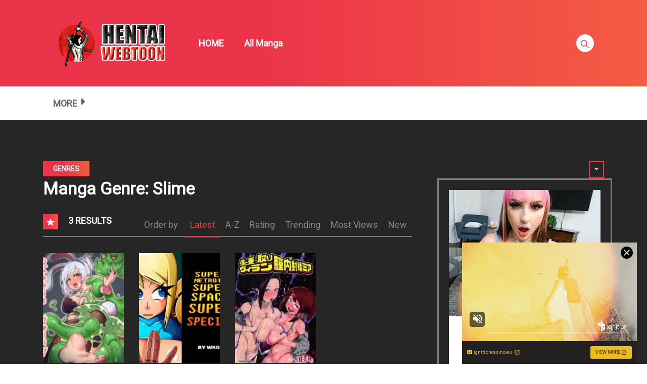

--- FILE ---
content_type: text/html; charset=UTF-8
request_url: https://s.pemsrv.com/iframe.php?url=H4sIAAAAAAAAA02RyW7bQBBE_4ZHe_YlgBAgigApspbIFKXwIsxqE.EyHA4DRsjHh3IuuTW6ql8B1e8pheHT8_Nb9zS4ybyrlFwcnkzXPDs1_P5sVBNU9dZu7IJDCzzFCDBkqZaOOYUUxV4BqA1TAmHKnMCISwIY8wZxzyU0xivNDScmGwcXZ44xiGpBuSNOCS.QpEYBjLUjSDHGHOKQQWQkZ4Y6L6RHCGGtAbTaSetIpryv6kolt6wr83MmdtGe1vv8tD6tL4QaXJzBHcH72LRdM_apDXbL2KU4QzPEEML1dWytPbMCxHA9n_Oxb2IfmmTz4sXuyx8fAs7Hej4rH578YK_6FHI9TS_p11TmMdf7azruy6Mu9tcixhmGL.RrKQMGu9VmI7_f5vRUF.VxS.d.HpkP3Efk69gMMfWp7lIy9N_mP7G2u8dYTRW.bU8r13l8MPy2W96_LJe7b4fZ0hHc1xDiO4ANhiNq64RHQGKCIyHDvTdrlA3dGI2b21lNnXkUlQW44IJijEQW0IISggRDWduZBfxDhfJaSCeoUsBhPT9MCI8B5JgLKO1fDkmUKygCAAA-
body_size: 1146
content:
<html>
<head>

    <script>
        function readMessage(event) {
            var message;
            if (typeof(event) != 'undefined' && event != null && typeof event.data === 'string') {
                message = event.data;
            } else {
                return;
            }

            // This is a second step to pass message from fp-interstitial.js to internal iframe
            // from which we will pass it to advertiser iframe
            var iframeElement = document.getElementsByClassName("internal-iframe")[0];
            if (typeof(iframeElement) != 'undefined' && iframeElement != null) {
                // lets delay sending message so we give time for clients iframe to load
                var waitToSendPostMessage = setTimeout(function() {
                    var iframeContentWindow = iframeElement.contentWindow;
                    iframeContentWindow.postMessage(message, "*"); // leave "*" because of the other networks

                    clearTimeout(waitToSendPostMessage);
                }, 400);


            }
        }

        function onIframeLoaded() {
            window.parent.postMessage({ id: 'effce5ae8b45e83ad63d78081c06956a', loaded: true}, "*");
        }

        if (window.addEventListener) {
            // For standards-compliant web browsers
            window.addEventListener("message", readMessage, false);
        } else {
            window.attachEvent("onmessage", readMessage);
        }
    </script>

    <style>html, body { height: 100%; margin: 0 }</style>
</head>

<body>


<iframe onload="onIframeLoaded()" class="internal-iframe" frameborder="0" style="overflow:hidden;height:100%;width:100%" height="100%" width="100%" src="https://go.sexchatters.com/easy?campaignId=71d0f532062d5b9e6ea2a53fa01bc6a82356e832794066fc27f791ccfab7c74c&userId=cc25b857e4ea8f8295ca033be42a666e271612c976c5ef89f2223bb01dbe9de4&affiliateClickId=[base64]&sourceId=Exoclick&p1=7853328&p2=5442862&noc=1"/>
</body>


--- FILE ---
content_type: text/html; charset=UTF-8
request_url: https://s.pemsrv.com/iframe.php?url=H4sIAAAAAAAAA02QW4_TMBCF_00fd313jFQhUYpaur3QTdOQl8oe20tELm5io.6KH0.6SIi3mTnnfEeaHzGG8cPj40v_4OoRwhDHB.jbR6fH14.g26Drl25t50IBSOs0Z0gSq7VSmaBUcuWRUY4CVURT501GMCEaI.OQtgS8EtIrQGiWRjdMHFAZcEoyawQljjpCAJAHJjRVU0Az5j13xIKwnGBDGMfGWsYV06A8y2Y6xT40.nWum.bf8qUfwM3xTHtfN7WObtHU8HOq6wd7XO3y4.q4OjMOtDihN4JRaru.C2MfG7sROp2LAo1DCKF8Tp21J1GgIZSnU56u7XANbbR58WR31fd3gebpHqvunnxvS3MMubndnuKvW5UPudmV8bCrDqbYlcUwTDB6Zp8rFSjaLtdr9e0ytcemqA4bjrC5d95x75XPqR2HeI1NHyPwv5f_xMZu72N9q.llc1y63tM9yMt28fZpsdh.3U8W1NKRoa5JKeD2SiIKEzJ1bccQCde.gxWZjX2a3jV9Z1nuZwHPZcY5EdkskDlnjGSC_ZaEAsMyQ5Y7I4VCXFDwElmJMukx_gM9d4AQNwIAAA--
body_size: 1149
content:
<html>
<head>

    <script>
        function readMessage(event) {
            var message;
            if (typeof(event) != 'undefined' && event != null && typeof event.data === 'string') {
                message = event.data;
            } else {
                return;
            }

            // This is a second step to pass message from fp-interstitial.js to internal iframe
            // from which we will pass it to advertiser iframe
            var iframeElement = document.getElementsByClassName("internal-iframe")[0];
            if (typeof(iframeElement) != 'undefined' && iframeElement != null) {
                // lets delay sending message so we give time for clients iframe to load
                var waitToSendPostMessage = setTimeout(function() {
                    var iframeContentWindow = iframeElement.contentWindow;
                    iframeContentWindow.postMessage(message, "*"); // leave "*" because of the other networks

                    clearTimeout(waitToSendPostMessage);
                }, 400);


            }
        }

        function onIframeLoaded() {
            window.parent.postMessage({ id: '9928a44748b40ec6b481bdacac9ababe', loaded: true}, "*");
        }

        if (window.addEventListener) {
            // For standards-compliant web browsers
            window.addEventListener("message", readMessage, false);
        } else {
            window.attachEvent("onmessage", readMessage);
        }
    </script>

    <style>html, body { height: 100%; margin: 0 }</style>
</head>

<body>


<iframe onload="onIframeLoaded()" class="internal-iframe" frameborder="0" style="overflow:hidden;height:100%;width:100%" height="100%" width="100%" src="https://go.eiscprts.com/easy?campaignId=69cc7dea54072daa998633759f0b9e3c392a3efb82122a10be0ad2cf967f9c00&userId=c98c5328db632e3e22cc0fc46a39ad2a44ff5e2dc6d521b2451bdd4594ac9f48&autoplay=all&autoplayForce=1&affiliateClickId=[base64]&sourceId=EXO&p1=7855268&p2=5442864"/>
</body>


--- FILE ---
content_type: text/html; charset=UTF-8
request_url: https://s.magsrv.com/iframe.php?url=H4sIAAAAAAAAAzWR3Y7aMBSE3yZ3BduxnaRSVJUVLYV2qSAL295UJ7YDEXbi.Gd3QX34Jmh7Nzoz.o40cw7B.o_zuXAKQvuiZv5iQMJM9Gb.2sqTCn7.QudP3eg5D_oTxNBbDdcStE7COZp6397URl1L00qpVRLgVJ5ap30SvXLfZCmKXLCU5LLmKVGpIkQI1AjKIS1AEqC0aZgiUnDJCK4JZbiWkrKCgigamifQNK1uIagH3YrLSOyd3K0eq91qtzpSJtJDhQnZX6PpbBicc1ZuGELI2ecqxkFu.AG5YbMecwf8dDtGO.hovL8bmU33UcsfU8Z2Wxd6ZAOlmqTUW2yDcaQzvguDcQPGIyxzYuFnKONfH5ZL1TdpVZHr4DstOITp54Tb8Pauq.OB4OMVHUkU9w_v7rs0k3z79Sef7S.71bAqbt2Wp5_rn2E7O5_Oi.k0Jn8zEDkfC4JiXWRQD_C45gW34AYbWPa8KE4fEt9HJ9TYzvKtF1NRicVlVuCMMZ5YUjLC8wyh5FJ_b00bSjw2lHS9KHHyf9Mv_Ugo8V9BJGFcAmYiByBiXANnDclBIZIVWfMPFWJdjDUCAAA-
body_size: 1147
content:
<html>
<head>

    <script>
        function readMessage(event) {
            var message;
            if (typeof(event) != 'undefined' && event != null && typeof event.data === 'string') {
                message = event.data;
            } else {
                return;
            }

            // This is a second step to pass message from fp-interstitial.js to internal iframe
            // from which we will pass it to advertiser iframe
            var iframeElement = document.getElementsByClassName("internal-iframe")[0];
            if (typeof(iframeElement) != 'undefined' && iframeElement != null) {
                // lets delay sending message so we give time for clients iframe to load
                var waitToSendPostMessage = setTimeout(function() {
                    var iframeContentWindow = iframeElement.contentWindow;
                    iframeContentWindow.postMessage(message, "*"); // leave "*" because of the other networks

                    clearTimeout(waitToSendPostMessage);
                }, 400);


            }
        }

        function onIframeLoaded() {
            window.parent.postMessage({ id: '261eeb77cc3923af9baf1cbacfe5a2a3', loaded: true}, "*");
        }

        if (window.addEventListener) {
            // For standards-compliant web browsers
            window.addEventListener("message", readMessage, false);
        } else {
            window.attachEvent("onmessage", readMessage);
        }
    </script>

    <style>html, body { height: 100%; margin: 0 }</style>
</head>

<body>


<iframe onload="onIframeLoaded()" class="internal-iframe" frameborder="0" style="overflow:hidden;height:100%;width:100%" height="100%" width="100%" src="https://creative.skmada.com/widgets/v4/Universal?autoplay=all&thumbSizeKey=middle&tag=girls&userId=c98c5328db632e3e22cc0fc46a39ad2a44ff5e2dc6d521b2451bdd4594ac9f48&affiliateClickId=ordRHNTRHRHW45c3VT122SyumnptqrrrpdK5000rpXTuuqdK6V0rqKJ3VTV1UzWupqlumssdK6V07p3SuldM6V0rpnOrto0pt44l234sp1ptmr2nmsntqmrq11qdK7rcBs.076GCEEeof3TT2yqsnlc6at0rpXSuldK6it0rpXTWV21Wy0W2uc6V0rpXSuldK6V0rpXSumdK6VxY_8.SkRHqH9znO63AbPtO.hghBHqH90rpZ5ac86dc6a9J97abqaNJ696parqpt57XB9g-&sourceId=Exoclick&p1=7917556&p2=5268700&kbLimit=1000&noc=1&autoplayForce=1"/>
</body>


--- FILE ---
content_type: text/html
request_url: https://neverstoprotation.com/iframe/5ebd281ac951d?iframe&ag_custom_domain=hentaiwebtoon.com
body_size: 961
content:
<!doctype html><html style="margin:0px; padding:0px; width:100%; height:100%; overflow:hidden;"><head><title>-</title></head><body style="margin:0px; padding:0px; background:transparent; width:100%; height:100%;" data-cID="15491" data-cr="2505165"><a href="https://neverstoprotation.com/redirect/?data=aHR0cHM6Ly9yLnRoZWJyb3dzZXJnYW1lLmNvbS9sZ29kZGVzcy8/[base64]" target="_blank" style="visibility:visible; opacity:1; display:block"><video id="video_5ebd281ac951d" playsinline preload="none" style='vertical-align:middle; height:100%; width:100%; max-width: 100%;max-height: 100 vh; background: black;'  autoplay loop muted poster="https://neverstoprotation.com/bnr/4/a13/fee4d9/a13fee4d9fd3e7191a79e76fca36fd0e.jpg"><source src="https://neverstoprotation.com/bnr/4/a13/fee4d9/a13fee4d9fd3e7191a79e76fca36fd0e.mp4" type="video/mp4"></video><script> document.getElementById("video_5ebd281ac951d").play();</script></a></body></html>


--- FILE ---
content_type: text/plain; charset=utf-8
request_url: https://neverstoprotation.com/bnr/4/a13/fee4d9/a13fee4d9fd3e7191a79e76fca36fd0e.jpg
body_size: 18871
content:
���� JFIF      �� Lavc58.54.100�� C 


�� C		�� X �" ��              	�� g  
	   1!"#Aa23BCQRSbr�	$56cqsu��������%47TUWtv��������&D��de������'EF򅕤��             �� H     !1"2AQaq���35BRr�#4Ts����CS�����$%6b7c���   ? �$��Z�j��b��ijY&f�eR���~�����p�W"i���,U8G(�8�J����ִ��Am��Yj/ �+4���Q�.nm�<HU�V��a?�t��ʕ�*m�Ѷ��_�:c����@�s�����^��.�}��%_�a��0�;�M~����=���Η�.m����R}�� ��K?����ī���3P�t)���1�\��7B���� �;z3�R}�� ��K?����ī���3P�t)���/�\��7B���� �;z3�R}�� ��K?����ī���3P�t)���/�\��7B���� �;z3�R}�� ��K?����ī���3P�t)���/�\��7B����;z3�R}�� ��K?����ī���3P�t)���1�\��7B����;z>��O����g��[��~�9�[�X}Ц�t��so��u�c�eJ��6���9I�w� o�,�c����5	TKh��m#M�4UD�YN��f�${�r�V�2�nb������p�a���#���U��5�Ai��m��O%��c8-VRi*Ŝ :���.`����累�~G�KA\��>���Z�ҿ���-گ�G�ū���z�o�?3P�#��[�������D�gQ;�)<����	�(0lu����XF7o�s���q�]Z��&���)�����F0�+��W�� �UD?�3���,ڰ����4���_~%o�w{c�~��TN�f�����@}�/��GØ�&,P�{%�����֓F�<cFT/Z�B��K5��4taȽ�������`�����DmtQ�ܽ���L���Gx�ݢd�'�X�,a>7	^ǵ���`���!��F0ހ�Ƀ���Kٸ�>[x��&e?�X_�BY%{F>P�{�;�����&�?H�:͐���S�$�5�d)t7��K�ԅ%�&oSdś�ϕ6ڷD�(sv HB���̫��Upꈩ5D�9�VR�)K��4Kt!��(�W8�W�j�pl������n�FѼ��(�c�����+.�\$E	DԊ"rc"���b���pFI4p�G�T����Ҽ6�.@�C�K�gM`�F��U���(�ĉLCCl#��#HB�N�@�k	�_��'��U��9E���
����>Ub+���a����+W!�R���u���s�h^}K=�����W~ϧ8�օ�Գ�	�-j>����|���o�?3P�6DX}!� ��`���x䈰�}�f>�-���G�	��J��1$`5v�J�u�q'��}I�B�s�h��|���ca/��v��?�*6�b������bQL�*B��j@����{���m��O�(���t�ػ�D���ǆ���$ؓ��#/a�ac�s��g��V�њ�e�8Ku��� z���n��9ljVIk�C21~�ɷ��pJ�3�R�b��6_�o�"��\!�������
��jGZ<V��n�F�������� ���� �H�rHF�k\Ϲ[�O]���wJZ/͔;.B�P}�ko����^%(>�5���Jb/���=]O�7�.��5��vϔ)�B�v���%�p��aʇ�E�߈�~GĎuZϏ��n�?|�)��iLV`��R	���ޜ��a�ZmPe���� ?_�[�][�t��i�Z?_Yy�Y�œi8x�7�MP�pO�K32��k��M��QI>藿C�L�� ���M�eV��X�L����pČ~(Z�+o-�!#,T�\�&������ ɇ�T�W�Qbl� ���mZo��0�r3��Ǭ�n�Ed�l��dJ�<�u��fpM�Ep��!o�U��M7�9��K(�_zB�?�C��m.�Ֆ���q�tC� ���7�&h��t�aN�"rDρ����1��>��@,R��!CM̭�Y����s:a�at1:�+K��]b��v�y����>7N����1�y�8o��Ph:V]VѐX'�W��N��C�V"���`�>��;�}�X��� dEXo�������T}nz���/���:м��{#�%��2��Nqc�ϩg�?�ZT}z?��-D�%���v~f��H���۶c�����A�l��%�= �H�QS��c�
���o�%�L�Z��4��V��AB��T�
@��Jh�1ѳEIŒU�*J�j�è53TK���#�c���S��lK��i�R
	�K	t&�AD��"�F,j�~�Y�H;��*�+wGC*_	���`�j���P4\H'U��Y����F鴧�����;�C��{��{Z�R�z�o&����r�gM�"N��T�bG�����?�(�fԭV���Ѧ�#�*��h6nL7/x[㷖1�c����!� ���L� ��{v	����/.=dZð�Jt~MѺZI�t�ζˑk�j�P}�ko����_���o�����%1�l)�=��#�0�WS���0l"�� ����M��bPy�2�8s��+�0�C���Ch�ϱ%2��OZ�ca�"��ea�5)��%��k',G0��ߴaY]�Z�JJ���Hb�C3��J�\nn+ro$��ʙy?>JzڬJi���nu���E�>���**%�vPH�!��s�jC^H,�h��-���T/�}kH���:UU8���1D��f§�S�����'��d��g^1�����jU��e�&h�tRj�����8�0h�-�o��n`:��<B���c�-�Y�v��x��R����N
�5��&L����*Q��c�o���)�^<���U�Z�u>uӦowwk��-����=ڶJ���a���+O�K�o�Nj�� )�n��p#�6�`ˆ��:�}Zw��*���ȋ)�iߓ�|��W��")�}%G�>V�F��s�<Y~ϧ8�օ�̳�	�-q���s�h^}K=�����F����.�j'�'�����5��B��#A]m�`���x�q����)��CwP�Z�v�Iz����!��en�Ņ��O�A%N<Q� �9�C�E4�x5L73�� IWM=��~8��<�.�p�����'kVj�������
W��D�
��U4y;�D�,b~�A�t5~�[��&ǚ�j�N0ʼ+t��?96;lCu�KE�G�;X�T�/�-A{��
<�4"t�Xm�".e��EQ�}MS蘆��r��U�db��B��zЍ�� �m�Ub�����76K���ؽ����� r!+xѲ�+]�'2zlϥoD����YK����K���F;A�E��KX<~�]�����)x�=W`Y�����F�To��� �j}7���ܴ� �b�9�/c��w��q�o�QbOL�Ҍ������_�� ñ�4��*7Pͭ�����۫�Z�o+`��ŵ@���DF�C�$�B�W>j�d�PU��,G6�4�v� �Bӎ���Y��Q*�[M�Y�*�E��9b\F��w�AN�s�sYt�(޳	9$;�?pU��k�`���_�����d�F|�����L^'6Oc��Y��e�e��<�YMa*O��,q�� C���@�_)�;њ���R�����~�!�=�� VC���2I�Yc-����3�&�����+��v<0��x}��4�4���e�I�m^O�O��������~RA�/[�}���a���-��n���WO�TU�$5=��[� �M2�L�7!a��FY����̹�ۦٯ��c�W�;�~�Y�����_��t����0z��$�)�iߓ�|��W��",��U�~O��_숧���Z�ʇ��P�]e�>���Z�2�`$$��_���,u�y�,�G�KA
��G�Ũ�$�������2Xa���*����:M�s��Q>��:�,p�����j�w��[w�N���u�ǐB��e<�g >����e{5�Gr�������O�K���e�#e��n��U��X�t��]B�6QE?�Ɛ�aD�i�ܵ��f'��*ѝ#���*�.��x[�s&��'>1���/k� C��ݨ� PWG��O�-� �iH�sj�-5O����*b'7�B��%nBÖ>���7�"�hM gU�D��%y	q;������`�O[m]K�e�I#�OR#F����k*�2�0̀�ݰ�����?ddhO,UT�Ә�p�����
x��
&�G�(�h�UO;h�{��<R�8� �K;l��;)oO���u�)*Lܔ�Xb1K�W�[��a��F�"����қ��M��k�=M�c�
@�)�H@�p�]YY���e���tbmkX+��|(�j~���br����ݒN�n�4�z�)��=m�r���cpMلvp�@��	�����j&S�:�~_�:�t'63	����f���OŘ��q>�]��ʕ�Rzr���,����%��©��~Gf-}�H����4����1:yLn��?.��bv���3
V.��1��ԜW��o���.� PXn��� �[��"�(���	��o=q4�=L2̹hŸ_���Hj��L�IKs08��g�7Nt���J&�LY�0�[�6��/$��_�]u�Y�r�O��+e�0��o���COL�O�L�mTs4��
cwR�t����2f������$R2����jt���K`��І���Hz��� P7ƪ�m��i6��u&ZQ�u�b8mś�XM�s��^d�h�"F;cDl>�Kv!p�=�l]6kN��AV��>�ʬE|�"��}Zw��*���Ȋp�IQ񏕫���z���_���,u�y�,�G�KA\e�>���Z�R�`$$�����Z��I�y����C�Me�mJ��?@3��[�ԡ��c��Vz	:����G�S|'��W�U6�(��ZI���`#�!i/.6Q;m�Y���H�>���@�������1��1X�d��Y7:S��fR:��p���ru0��
���G}���&�F�E�� ��;�Q���Z��}�S��,�v{b�h�:��uO�(e���ǥ�%;l=1x�
�!]:��f?���C��0�	o�@y!}:��f?���C��0�	o�@z�� ���W�a��p~��VKL���� �4� �Lo����K��)�V��k�ca��b�t��@O�i� 0�	�?�QsgU<�*}�8��Ht���0Ѣ�u�'�ݖ� ���iw}�_r{���?StN^�U\��_E�_����w��!O��6,?�`�ڗM�k2�ç;��e�(��� �l��%�sX�G/�>��P��E�k�.v'�n��6��Jԫ.9w�^�����A�%
J�,�7gSX�z*S	���b _�3x�6���,}�m�MP!�AE?yJ'diԋ[9�u�%��TP� �*_�5̘ђ�Δ��gOe/�lx�s����?I�[��M�%��׹0��$~j�0t��d�)�iߓ�|��W��",��U�~O��_숧���Z�ʇ��P�]e�>���Z�R�`$$��_���,u�y�,�G�KA
��G�Ũ�$�������1��Y�ԡ��c��1�Me�֩CǓwX�yU��N�����	�+�Z� �G�c��0�G�gt�EI���J�����/�b���e�� @U��>(���+8QV�M���mfp���C�� �Tǁ`t����p�?���\��_��k�6�nW����"�zau�@��u���|YE����v������*n�r��O΍���R�B(l����X�W��՘]tP��9�I#��6�as�X+;Ix���.$�)7�ds%B>�rD;��~x b� �F�R�ն)˜8�BH�N�`�Y,%���Z����N�����J��N������n�K�z�i[.��Ι�#)IH�Z8�s��9�F�K���H��N���X�$���Zɕ.��K����]`K^��X��Tu�r�V	7��-	� ���!_#�m���]�Ż��j��zk[l��rƌ��+֒������đ�Ä�����5����(ТfYM�4D�����O�
� �6�.h4FvJ,�]�;y��0����v�s�%��-b5t�ߨ�E��Z�7ZqTKlJf�����/���u�o�+��z�Jn��?�\C�k ���[M+=qӜN�UΞ0S��5���T����GY���� �7�(��{�Q�A> /T��<��rq�v�lw�l��Xõ4q+���Ly_o��,v�[?� j*������w��b�FI��'��#�Ev1,�jcy#�����!�`�P��:�}Zw��*���ȋ)�iߓ�|��W��")�}%G�>V�F��s�<Y~ϧ8�օ�Գ�	�-q���s�h^}K=�����B����.�j'�/�����5���E�]�����f�b�4#�F����"��
��\�ID�[Ԋ"�0#͜�,y#@u��jd�n��U#@�P���49a��Ǘxd!򁣆8�@�0B�K ��}� _��V���/�>�g.?��@Č#��|�~�|0F;Gp�6���,��#�� /ܝdumALB$��3I,;�!�1��5���h�5�gSd{�قʗ�1�7�7�<o7�9�L��B�;Θɺnc7=��֤��!B��/�o�-z�\���E�����4.�7�8Gz�Iy#inn�Nc\܎��J����;w�H�j�:jM�1LX�a�`Os�r�2\"��b�kta�pycQeT̢����	���s��]����~-��DT����[�m@9��|/������t���n��.�yS�̸� 81�]UWUC��͌�)F1����Z�JgLV��D�4� B	ܡ��QL)&]��8M�!�Hh+�X@ܻ�0.� ����on�&��S0,�����^�u���7�SD�)�iߓ�|��W��",��U��O��_숯���Z�ʏ��P�_*,���	����#�� Դ���͘�m��g,�IHrI��\��N0U���&���)�1�%���b�G+�6���n�~�K���1Y_S `1�r@�ӷ�_�2�pI�� �:c��S���}0��L~��~t)ߔ��ox��Py�
�T�����e����{0��M~�J~r3�y0��M~��~r3~�� U���Y��+�Q�6��j�q��_����5��)��ϩ���5��)����K�V���g�p��G�������_�	~���T��d��#>���T��d��#7�/�[�?u�}¾��o�qs�O����5��)����<���[%?9�i������¾��o���+��P�9S&�	��_��߿���F�������FQ�wSe�fvJ��1���c�BP�%�D�X��'T�g�"�Ud��)����H3���2+Q���
�I0x��s�:��1��B��ژ��.!Q�.�V� @�k�5�� �g���ϧ��9�u�q��l�ށ}k�
f��	�Bʎ�H*
]T�c+9ʃ�y��HD��S����qZ5�ݵ3jSN2lH���F4#ʡ�som����:��i	0b��4��+K΂��I��%���-#v"���ü\�}������f���T�dT�j�fp��C�S����H�z�܁<X�$��\���Qݮ�_)�k$4�G�P�s!{,Ӟ�Ap7v����ΰ
���!|c�|�u��o��Xw�+I�&�OLײ��jІ���0�P�ᤙ �U!�XC���4g���{���9��d"i�����.���̉
K�F�mbǰ����׫�^�Ҷ�}0�'����N���Tv�� (���?*���ȋS�@խ��eN�ƨ��2�L�zb���peNtr���]b�T�+��C�$������ڹ��UT58�x,5�q��j)"*�ȿ�9�3�@:���tN��d@��h��`g0f�����#��G�Q�7�03��IN���t�{���q�IO{���t�漀V�Z�KTC5/2����Jw�C����UD�`�Y�"��T�;�"�1��u�q���'���T<�Q�G�a\�_���ɳ���6�S| SY�yJ���Y9������%�{M��)g�w��r��������sx�͢��]ښ:���/γ�5�(����6�m�Nk%�IM�b(�%Z�f$̾>�o�C�f�kl��2՟K�Y҉���24���*>�;R:T���>��������e�֚�Jd�D�2z��;\��k�+����[���d���ηY���7�E)n�lE���P�������yA���[t�t�w����*z�
�;&�b���/����&�r_��?Wv�|i+A���/�J2�uEN�%�p��h�lW�6��X�+
�E�"�5�]\��9����a/k�h������܋��,�8�'�s����o{�݈��)'vuh50������,�7�1 ꫴX*�2K1���VȲf
v�ٛ!e=��!�1����������C�+�vgz��n8��|��Gux�;��ת���j۰���m-N&��bg{�i���,�StΒ(p2��o�x̿[�\�+,j���܋w����5�jN^��W�g���B�dü��W�e{�)Ҭ���p��#��q���A�{F���-�֟����7X�`�����x&��D�&�H��'�(��M'G1DWh�u�p��!
������e��� (�-TuQ�o�/!����M�^�λJZ��QӦ��Ԧj���x��IR{�rva�!�!�Z���d~�y�g7f���ӟ���V��q�*[=7S�v�+G��Z-��6KP+%��+J�FgB�{bǇ<"�İ{Alz;�vG�(��V�Χ�ԇ�eP9p�6�����Q���q���Ϻ�K
@->�&�����N�v	&��t�rF�(r���b�S�5��{�|L�]�~h��Nh����0�,F��/T��h����4�*W2����<8��M�n���K�t��p���~-Kl�;t<��w�P�:�'].%rZ^�,:ALM�:��J_:k0p��*��9��}��-�v@V0um����Μ�BS/h�9|�VϤK�'��'��ɺ�p@�������ƹ'��I�ӯ_JĜ&S�v	A5/��Ҋ,�̳`��UN`�о"H�Z�F�j&��Zw-�.���h�ĜX��Xu)�,��Sa���'�Tڣ�ƹ��9�V�$���ȫz�k����+���]��̖Uz\G�2+I�MYwt��!�X�ᴲh���E���v��M��M%�K�INg���Z=+�<iQ�sS�l��`�fi��~����Q�Ԥ�e�x���+���1EU-�[��G�<.�7�<��OXj�����y6��W)����\��NzoP���mzke:P3�t��@��3k#-��Q��)����#�������S��,B�>��q2�U)�gTN�����m0�$�@��GT��K�5��1�#���M�r�)Y�\�,�c�k�R�r�("غK���ѣn�{���F�%i&�4�Z�y���)ߋK?��
x��ܝ���Vb@�y ���0�f���$)z�W���ԁ&TJ�����@M'ɵ�3 �m������ه�
p�O�� D:'J�n�)��B�2b��$�0��_M9�n��
M�W)8?����7m�m��F��N�)�gU���_s��а�w+�+{8�S��,�w�l�	��"��M�h�t-���+����ԕ7s�P�-�� �"����s:�a��;0sܱ�:a#�Tk� �]�^��� ���4KZG-@#$�Wh��C�Lnx]f��o�v/4�L'un�ѷ���01��ۨq�n�-��O�\�կ�o��Kwj����:�du����t������4	*�nc��T���Q7�ZzsĴ���(��D�h��(D�p����p�C����*q�E*M��dt�F��%E�����N��YU��d�R�s=l�m�Y8�4���ମ��r|�&o�4ʪ�7Y4�(N�,� �1�9�vJ֯E�y_�f�i��ڃ�M��},���������͵g�lY[U��M�J\��UpN�	� �F䓄�d�˙�R�ơ�-�t��Ԍ�T���C�����p}���9��ꨪ��'YL����ʧ~$P�Mr%߻�X�4_Q��-�6�?4���"r��[F��ؙ�Z���F��D�|�&R��7WHH�
�[挎膚�$��_���Db��EL�5RV�Z�({]3`�i$U7����,yw���ͦ�2O�z�c&>�k�l��e�Q�nQ�]\r��.��9M�c��ÍԌ�6c���ꛙ��A�mY�`8�|.�/Of�n�vf�,��p���.�@H7��Z[��(�R
1�g5|ڎ�[��S���~�>�)��&IJ��co��!/6}ţ�u|��d-� $t��7���%ܺ���?�"T��7J��ۥ�?�v��5F.r�*������r�Fֻ7*]e3E$5��N� ����>MԽ�}̙̃S�ƨ�S���e����ESd�1U�i�0���s�u�%�ѷ��+=UZ�*I恊r�w]��ީ%{!u��i0�1/
���C��1+��ɑnh�p� ��b�i-g�T�3�2M<ɂh�f��"�������M�L��̋nVŕxV��ą��$M�+f�d�N�`�Ҩ�BիFI�9m�����l 9�(�U.����;\�5DNl�#WBɒ����3Dc	x�x_O�K�l۰��Ѹ�6$V]!�-��V�(F�����w��m����t��ǎty�6�9�a��c�ct����֪�Jnqp�ԗ�Φ�9�ը�ϸ����h���XjH+�%	\�hl�+ڲh�GY��L��%=��+����J���WE�>��p�� 507��"v��2ZZ�C��䉍��`+s3�}��;3���W��=y%��7O]j�a���C����#�d$<X�[��,�I
oSv��:���:��x�o߈��$i]���)K�y��4'���n�/���ndC*)�w�<ߘ��]e�Dd�,�S���U�@���$�,ά����/X���)�ъ2,9y�:I9�W\N{���s�l ��h��鎎��SA����q�U��/�!�Gۙ3eu�I���x`�};;.����� �Wi�[�Cn����;�<��&��n�Ar`P��艝)ʛ��\I@�ZHӞ5��މ�)����U:7d�a��<{	m[7X8���>6O,��^6�����rc�����o*u����x]��_x����)���F�m�ڨ�l;b �"�n�Q�x1�}����f�jJk��NP�2aq"��;�p
#��� ���g���G�&9�@e��N�<�T۸����"VfI��}�����F 
��aP�QI�Б�	�������K>��7������L�{�����;B�+��$�1����C�E���O"�ڷ�J�&SDx��N��QV�*6��r�n�[D���X��yWh�I��{~� �UK�ʶ�%!-���-�ͬ󊕧����'&��)�͜�N{���� ��M)�J�\�F� C�)��ɻl���>��T��]�V`�h؝��!]4<,�<|'ukQ��oN��|b�׭w^W-�j}W|Ҏa"C��vv���ᬑX]���:����w/1E4J�*�s��ұ`�c��?�(��(��]��%��p�i��b<�F3�@�D�����P5����g�-����K�y
�1̈́\B<`�忲���m(��]tN�٩��\�����,C�~��`ˮph�����"��|=�ڣ��6�9�h��t�ȺS�u�V��,+��jR����I�PkW�U���8W��u�US�C�=�7�※#!��TiI��E8�56$�Z�J��\�2I&��^2�iߙ��Y%�0j�m��y�XJ�Q��4��<�D�絿-C��j���.U:��a�.c\��+��2i=�*��/� T��z9�·X��v{"�̡zp��,��T�BGMSTR8	�,Y��|`:6�����2�ǌH�����j������RmTn[�F2��V�[8�[d�`����W�1o߈���;ɸ<�/
&�v}�#c��,z"��M�yy�EQY��A�������s��&���:���	���lC3�]��,��$F�l�Ih�1���WT��'���� M���IE=�EO\���Tڻ��'A��8�F�KZ݋���I�`:쫂W$����k�;ã	a��S�Li��ס��#�� ��r������<"���D�� �+/Q�|q�$~��F9��[���d�l� �����am�1կ5\��J
��=��R9_�"Q��ͼF.�e)ra�OPͤ�^����
o�$`t�&�������V>����(�h!���+�'����Ij�L�[�R�	w<��bM-��E�ӄO�wF�p�
�n��b4���N�^l��}�?9|	߅*[>���������!ԧJ�i0��.)�^�s��[`XuA�3ϲܪE�w~Ah�9W.�Usv�$LX�ɰj�2Ja��)��̌`>gve!K��t�,i��2��J9�sFUH��,$˥�u�?\���<�h��?a	��\�Bt�.�\��Y?[9��B�+3/3���{\�s�clê�x��Z��v��T�Ñ2�,or����x��O��Q��LΕ�$F���[u<��73�4�`G���I�6 �C폋=��'�u }�8�7�|8F9]1L�3��	�5�/���l{!*�M��S�w1�f���d��t?D5I��c�6]¾�C+��SѹޓPZ�~+\w9����\�0v�R�f�7I̖`�W4SQ��2����C�
����Ɲ1=U.蔱o򇃀�g�һ;���6X"��SM�J9Us�E6�1���R��.kc5��r�Y�R�^服�������a�k��PH������.��(��F�5�])+��r�W�9�}Q������%���td�h��s4dd�9�\[/s�r� ��s޻n�W����]��{E�sz��C�YĽ(��1F0��ل/�i[���|�7��:�e� �&�r�1�X��{F�S*�b�Ҙ_����į.��*��ce5[Ʈ	�	�̈́���m�b�l��[˅'6�5���Q��wRSB�b���In&�����d����!T���j���d�?LO�K��"��	Tҍ[��S�KE�Up钩�ŏ.(�?Q�dXG����"�^��Ż<E�86!�����M(����-�~*��P�h��75�;��	O��*��<Mc�cN�L��WY鞘%�p�yO7H�_q��^�8r��9�1�+��1����-���H�T[��c	\=�����;h�,�U��[����̕�������Ǻ�JV<�B�O�N���s4����&]�>����1���'�ٳeS�]Vż�8AyM�1k]��7F/�)�����l|]��Z���~1 r ���C�2�*~�R\��S%L�z�җC,�[G�Kv�܇��b
�����;LY���[&K)��_Ze�,&2��	e���1�!Wm?���%�Y�td�԰�?��Ȱ�g'[G�R����N����s%{d�gR�h�{/�=D͕틇cv-��rF3*�S�p��˄�HWSj�'\D����WH�X���	Cb�$!pn�� �gI�O���)�U3�)
(F���UN	\$k�sǼ����2�Vt$��cQ����iT�hR���C7�ĹK8��n��[v�K�d��l��m$ɫr`E�nV*i	JH]C��u"����6sD�4ʼ�ђ�UU6��4��c�D��XB�Q涝:_[5EZ�l�j�ie��C�8��X�s2O�U�:i#ڥ�B;�]>-n��BkZ=���ݓ�v��6��z��X}�������{���S��v'KN��gX�8�[��IxBN>��+ܜ�s��U~��f����:����S�tj7?�{��G��9���U��6'��ݛJ�dB�vo8M�	�r77�;����jŭm���Q���H�9�8r� ,�UDw�H��~��}܂�מJu�����R�UO����J��"�YY��{���Y�M\ɟY���%��4���k<���$X��K|{k����5�/R��3���WD�q��h���jG��q&\o.\:=����ɵKh��3>M��̱����R=���x���� �iZxZ���iʱ*Zm&S�) K�7tH��<9#�!b�R{���)4e-�	ͣyzvt��X�f�����k������e��=CV�̉���dJU<Z�����9)��	�ܤ9n��ȏlI��G̜P��ۻ��Ʉ��\���y��"Rr��.����$��+�>{Lj�Y���Z���T���E!bx����p߇ �x�%��TTNkU�����K��S
n�$�'g3W5;�T$��4��D��S��G��T��E4u9U�~���G,����JXB�!|�o�I��(�(+h�:�)��T�D�E���.$�%#-��]�B�[�/fl&�ά��NuJ��l9�*�2��
C��h�#�d{a���x�W	��{���(Ż����J�,։�f �y>�1�(���ɦ�K@�=�F�TƲN&��C���:�?J3l�<��S�����F�d��PD/�y�MK����vG� �jH86�*zuEQ�#H(�U.���jc.�i1���X��	�S�I�X�5�u��,N	i�UQTbĵ ��TUR5A'RW�D�����&��*OH��� ?S��\����1o�0zX��M�19�ݶ�F�!Ўp�UV���%B�Z.��[��ۧ]��Ht��v:�'�d��*r%�1�q֝w2x�me�����,ȶ���s����8��+��j�ô'G�qc�O�W�MM'�Po��:��*� 3%ݏH8��T�f�V���u�0�}N�1M��V���Ar*��'�U	g�(Ŧb�i��'�TQ񪣴��	�����X�(���G(�o��'Y4_x%�8������#x6=���0�����q�h6<#����*�]��	҂{�A��~��|�fnR�D�/��{"�8&F�8��Fg��� y�Qt&�^���4Kz@�^�r� 8������\�Q�=\�W�K�����
��7�T)�2	 �[ {�YO+u�%� �0x�h�h��҅������;�nd	bmE����ګ���rG>�N��h3m��T�_�Ǥ/�
�h;o��!Fe���7��}/�;�w�C}� ���~�d\O�Q��o�	��cTY�og��Z���Kϕ�����j�gz�K���Lx��\��0!o�W���^&9a�Iba�~p�|S�{�
�W)���(��L-PʕJ�梨[8u��r�t�@ĢZ��*t��u�ӽte	2�����Q�gƳ�	�tQ�t��RdN{�Z��[=����qa�Ъ$�x�9j6,���b�C��1����b��b��=�p��fd-"�&5+�6��Q�ۗ����=����:�j���&���� ]K��H�&ݓr7K���]��(��ҩ��׻�Ԝ�ѷ�֊��)
O-IU:ɺ�t(L�|s�`�,:X����$J��ƣ,�{�El,�1�U*H4���A�'ⶪ��C-~�b����(�qx�/E�������H��e|h�u�[H]�3�т�6�
j@����S�]ϩ}��dv����d�`��O�>2w@��"en�CEsQE3��k��K������bU��������<�g�	�+�ሦU6��nd��K�,��W4D�*N����o~D}lv-Eە=�5������|��$����#� ���.�!��S�͗�j�^"�j���zgD���,�����T��'�(虜���j��r��I����%zR�I*^�hv6Gl[!��+v��er�nr���ڮڨxQ	,AԳ܅G}i@�b�r�%Cgs���u1nߺ*R| H�-(���HVc@�	�ė��S��!2$%�e#��aͰW+�9YSܯ��%z5\�����U	'rwN�=H')����I��$	�ܰ�ɐ�)Y����.�L�P\�-��ʧ1(W��h�Q��W�H�LK2�"pI�Z� ���ռ<5U1�yRx%�?ʼu�I�xJ�\���������НL�ާ(�ʼ�7�B�B�l���(���L�^�rr�q&b��#�a�}�R^[kf�(����],�}ԧ�^�w���g�t�,���a�֏R^�c�Z������ͧ���eM;e�g�ؠɗ(h��9n�sX����� dC:-H��\̒Ȭ,�\�eNI��;Fɗ����NT�/���5��r��̒��t�G���j�W��F Q��f�,ᦼDG&]6�m�)��lD�Ku�<�V��E�$eꠒ *L�%EP�*�di��OQ�S�Ա������-����Qޣ,nR����	��Jj��'2�Hes�}���URx&�/R�]��A=ɪ�ռɾC�����{�\�V�zI�����$U
3�0	2�Nb�:��	\�>�ʫ�EX�M)&���*�6Je�v�̑�6_��̉9<��$�R)���%��|_J�s���k���E�{Trf�2����$K�S�sW�壵v��������k1K�z}%�u7m�~�c��2�LlS˕kE��E�l�UE>,Hhɲ�tn[���Uq#U��agES��@z��3b%���nW$�&I+�$Hx��<�V
�l$W5J�]&	�R9\��<�������T����F�P@�K�}9��UAQ ����Kht��s��Χ(J�(rS�6��Ȉ̘j:]�O)s-z���r�O���^����a;�e<�/S�W��zn�]�-cK��$�e�S��n���.'�J�;��ܧ)���M4đ%�Ͼ�Xo��&���I���� ����)���j	!.5�q�T(E%���D�3a�1(Î�9CR�m�C�H���������<��A��#UC�WB��3'TR�H7"�0��T�2��N���V�m1��˸�j�Ò�mʡ�6(�Ѻ-B�9BE_����S̻:�J�ҪY������W�Tz�(a!�JJ�	`�(c��blh�D���MR�5natOCH��uP$�i�$��$BUj�5UPя̂ʖ£����GJNr��}��pĥ&�j���Z�B�30G����
%�Tt�z�9:e;QJ�6�Q+���!}+]��r��v���3��X��UV�J�� Igɪ�)D� 8!�]\��OHrUSE+�Y�ڎ�~�䪻BÓ��F!�@�.N]�Ӕ����=�6��gV���lQ)/�8�Z�]pC��T(Ji�/s,�mQ�oQ-��,'չ�b�2�:��<j���>UbH�\�DEh�%UT��Z����%ʾ�J�NUQ�����h��*�W�\�����`�9��{^ՌfW)ZB�h�d�'����g�,Kt��%_ -�=c8)��� ��Zm]k/,E��Q�i����vL۵?�� ����֑LKr௹U��5Q�X8`����1r�B��v��U�iՕM����P��ՓPC�g�ϕ�P#tJ�K����}Q����U@A�D�(�9�\D<�f�pH8j���x�k�sդ2��������&S,rQ�is4��ZĹL�ަF���yW���o�� NG�8��h�SS �V�&NCPq})A5��oL��*�~`�̈ܲ���J����i�A_(٧$�,�*k�:Z*�C��\U�Qyi��`q���9.�=X���i��ʝ�����9O��N&�h�E����VK9Q�R�;�c���
��'�䆫A���v�i�� 4�}���32���Vz��^�������>Zȳ8�*r�M
Z2���(�#�V��/��&�뀡R�9Yi}P����vS�UQ�%�����R���;��@��N�?O|ZȐ�Ww0%U]��F�(\�*����{Q-��D���b��QQ�d�才�A�̯4�1�R�].0W�U�zY�ޜJ�Ȩ�6�+Q�L��S�̙�ur� �q>ܹ|��oK�����,�\��amX�5')�L���1ǮT��[!RC!�(��1ޡ�g.���%j�m��YC*�˘W��p�*q)H��	Z��U���e��g@�g���݊S�
�I]�$��]� �Xt��J�r��`�p`�c8%*�\�'&
�i~ϧ8j�	��>�ⰾ'v�����Ȫbȉ)�ъM.`��FT��^�fBl��`D����F�(�U����+��j�NP�NQ�GA�@G"ؑ:K4V�r�3s\�,j��=v�7�N�k���ڻ	*'YMs����ah�m�v��+	����u)���%��kj56�Z��/�L�&z.�ȟ�'[Y�c��O�;;S��!]�T7��z�:7�sYKZq��t���R@� �Ȕ�ӧ�~ϧ8�Y~ϧ8����Ga�`=�g.��31����^��:�8o�y�}g� MZ�t(�"Q�or� hȶ19(�6��4��}=��Y�{�lbx�y�<��E��d�^$E��Z��T�h����_��*��\�)��*������2�d����4S�'E� ��� ���e�>��V�f�idtd��I8#�Nۈ��0��Kh���K�k�@�ɢ|�*	[ y{��b
���?B\��`9��.�A�0f`-�k�����E&�QI�osQ�ӆ"�S���϶�; =�Q遶E�(ʋ���C��gӜJ����&��x	�W�>�\�?S�I����F�W�'��FM�Ex�6D��ʠ�s����_fJ_��mS�`�^3�hJLoV	�/�x���%�b5�:�-Yʎ,Rˏ�F�tRa̘I��+u+��˔Q,�S���A&~'+TRٹT�,@b_3�� 8*q�*��A�V�
��'k4�U��U=ժSh�4+ҩ�j�Qt-j�=:�fڂr������[a�0`T��i%tE6ɬ�^�ܘ�����8�1�`�.��0`�H_[#�)im5�I��˥?����riKQ��R����n�[�S���0_*'�>)Eh��P�h��j�?�ژ��c Qh=-�̝V׹����@�7�0`{$#�i�8�Iw8K��XB췺Ҟ����i}yk�䣥)�� ��B�S�F� ���#���S�c��->�Ւ�qI2q	��v��Z.��R���.%C�:�|	Ҝ��*[#�GE��Tu�M�e{� )�8�B����U>�5	�02u<|��je�B�OWK�6:~�Î�&0`R�ښ��%Un�������0�񼝩�'�F��0`�U�_��